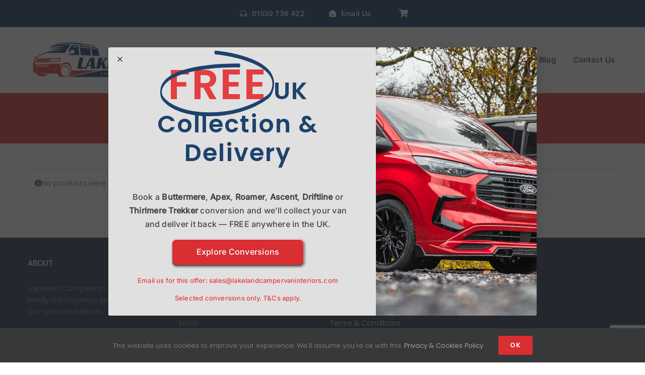

--- FILE ---
content_type: text/html; charset=utf-8
request_url: https://www.google.com/recaptcha/api2/anchor?ar=1&k=6Ld029cUAAAAALzbZg7h7v8HEjIzPcjRwUXqVckr&co=aHR0cHM6Ly9sYWtlbGFuZGNhbXBlcnZhbmludGVyaW9ycy5jby51azo0NDM.&hl=en&v=N67nZn4AqZkNcbeMu4prBgzg&size=invisible&anchor-ms=20000&execute-ms=30000&cb=x9xpiad9kvlz
body_size: 48693
content:
<!DOCTYPE HTML><html dir="ltr" lang="en"><head><meta http-equiv="Content-Type" content="text/html; charset=UTF-8">
<meta http-equiv="X-UA-Compatible" content="IE=edge">
<title>reCAPTCHA</title>
<style type="text/css">
/* cyrillic-ext */
@font-face {
  font-family: 'Roboto';
  font-style: normal;
  font-weight: 400;
  font-stretch: 100%;
  src: url(//fonts.gstatic.com/s/roboto/v48/KFO7CnqEu92Fr1ME7kSn66aGLdTylUAMa3GUBHMdazTgWw.woff2) format('woff2');
  unicode-range: U+0460-052F, U+1C80-1C8A, U+20B4, U+2DE0-2DFF, U+A640-A69F, U+FE2E-FE2F;
}
/* cyrillic */
@font-face {
  font-family: 'Roboto';
  font-style: normal;
  font-weight: 400;
  font-stretch: 100%;
  src: url(//fonts.gstatic.com/s/roboto/v48/KFO7CnqEu92Fr1ME7kSn66aGLdTylUAMa3iUBHMdazTgWw.woff2) format('woff2');
  unicode-range: U+0301, U+0400-045F, U+0490-0491, U+04B0-04B1, U+2116;
}
/* greek-ext */
@font-face {
  font-family: 'Roboto';
  font-style: normal;
  font-weight: 400;
  font-stretch: 100%;
  src: url(//fonts.gstatic.com/s/roboto/v48/KFO7CnqEu92Fr1ME7kSn66aGLdTylUAMa3CUBHMdazTgWw.woff2) format('woff2');
  unicode-range: U+1F00-1FFF;
}
/* greek */
@font-face {
  font-family: 'Roboto';
  font-style: normal;
  font-weight: 400;
  font-stretch: 100%;
  src: url(//fonts.gstatic.com/s/roboto/v48/KFO7CnqEu92Fr1ME7kSn66aGLdTylUAMa3-UBHMdazTgWw.woff2) format('woff2');
  unicode-range: U+0370-0377, U+037A-037F, U+0384-038A, U+038C, U+038E-03A1, U+03A3-03FF;
}
/* math */
@font-face {
  font-family: 'Roboto';
  font-style: normal;
  font-weight: 400;
  font-stretch: 100%;
  src: url(//fonts.gstatic.com/s/roboto/v48/KFO7CnqEu92Fr1ME7kSn66aGLdTylUAMawCUBHMdazTgWw.woff2) format('woff2');
  unicode-range: U+0302-0303, U+0305, U+0307-0308, U+0310, U+0312, U+0315, U+031A, U+0326-0327, U+032C, U+032F-0330, U+0332-0333, U+0338, U+033A, U+0346, U+034D, U+0391-03A1, U+03A3-03A9, U+03B1-03C9, U+03D1, U+03D5-03D6, U+03F0-03F1, U+03F4-03F5, U+2016-2017, U+2034-2038, U+203C, U+2040, U+2043, U+2047, U+2050, U+2057, U+205F, U+2070-2071, U+2074-208E, U+2090-209C, U+20D0-20DC, U+20E1, U+20E5-20EF, U+2100-2112, U+2114-2115, U+2117-2121, U+2123-214F, U+2190, U+2192, U+2194-21AE, U+21B0-21E5, U+21F1-21F2, U+21F4-2211, U+2213-2214, U+2216-22FF, U+2308-230B, U+2310, U+2319, U+231C-2321, U+2336-237A, U+237C, U+2395, U+239B-23B7, U+23D0, U+23DC-23E1, U+2474-2475, U+25AF, U+25B3, U+25B7, U+25BD, U+25C1, U+25CA, U+25CC, U+25FB, U+266D-266F, U+27C0-27FF, U+2900-2AFF, U+2B0E-2B11, U+2B30-2B4C, U+2BFE, U+3030, U+FF5B, U+FF5D, U+1D400-1D7FF, U+1EE00-1EEFF;
}
/* symbols */
@font-face {
  font-family: 'Roboto';
  font-style: normal;
  font-weight: 400;
  font-stretch: 100%;
  src: url(//fonts.gstatic.com/s/roboto/v48/KFO7CnqEu92Fr1ME7kSn66aGLdTylUAMaxKUBHMdazTgWw.woff2) format('woff2');
  unicode-range: U+0001-000C, U+000E-001F, U+007F-009F, U+20DD-20E0, U+20E2-20E4, U+2150-218F, U+2190, U+2192, U+2194-2199, U+21AF, U+21E6-21F0, U+21F3, U+2218-2219, U+2299, U+22C4-22C6, U+2300-243F, U+2440-244A, U+2460-24FF, U+25A0-27BF, U+2800-28FF, U+2921-2922, U+2981, U+29BF, U+29EB, U+2B00-2BFF, U+4DC0-4DFF, U+FFF9-FFFB, U+10140-1018E, U+10190-1019C, U+101A0, U+101D0-101FD, U+102E0-102FB, U+10E60-10E7E, U+1D2C0-1D2D3, U+1D2E0-1D37F, U+1F000-1F0FF, U+1F100-1F1AD, U+1F1E6-1F1FF, U+1F30D-1F30F, U+1F315, U+1F31C, U+1F31E, U+1F320-1F32C, U+1F336, U+1F378, U+1F37D, U+1F382, U+1F393-1F39F, U+1F3A7-1F3A8, U+1F3AC-1F3AF, U+1F3C2, U+1F3C4-1F3C6, U+1F3CA-1F3CE, U+1F3D4-1F3E0, U+1F3ED, U+1F3F1-1F3F3, U+1F3F5-1F3F7, U+1F408, U+1F415, U+1F41F, U+1F426, U+1F43F, U+1F441-1F442, U+1F444, U+1F446-1F449, U+1F44C-1F44E, U+1F453, U+1F46A, U+1F47D, U+1F4A3, U+1F4B0, U+1F4B3, U+1F4B9, U+1F4BB, U+1F4BF, U+1F4C8-1F4CB, U+1F4D6, U+1F4DA, U+1F4DF, U+1F4E3-1F4E6, U+1F4EA-1F4ED, U+1F4F7, U+1F4F9-1F4FB, U+1F4FD-1F4FE, U+1F503, U+1F507-1F50B, U+1F50D, U+1F512-1F513, U+1F53E-1F54A, U+1F54F-1F5FA, U+1F610, U+1F650-1F67F, U+1F687, U+1F68D, U+1F691, U+1F694, U+1F698, U+1F6AD, U+1F6B2, U+1F6B9-1F6BA, U+1F6BC, U+1F6C6-1F6CF, U+1F6D3-1F6D7, U+1F6E0-1F6EA, U+1F6F0-1F6F3, U+1F6F7-1F6FC, U+1F700-1F7FF, U+1F800-1F80B, U+1F810-1F847, U+1F850-1F859, U+1F860-1F887, U+1F890-1F8AD, U+1F8B0-1F8BB, U+1F8C0-1F8C1, U+1F900-1F90B, U+1F93B, U+1F946, U+1F984, U+1F996, U+1F9E9, U+1FA00-1FA6F, U+1FA70-1FA7C, U+1FA80-1FA89, U+1FA8F-1FAC6, U+1FACE-1FADC, U+1FADF-1FAE9, U+1FAF0-1FAF8, U+1FB00-1FBFF;
}
/* vietnamese */
@font-face {
  font-family: 'Roboto';
  font-style: normal;
  font-weight: 400;
  font-stretch: 100%;
  src: url(//fonts.gstatic.com/s/roboto/v48/KFO7CnqEu92Fr1ME7kSn66aGLdTylUAMa3OUBHMdazTgWw.woff2) format('woff2');
  unicode-range: U+0102-0103, U+0110-0111, U+0128-0129, U+0168-0169, U+01A0-01A1, U+01AF-01B0, U+0300-0301, U+0303-0304, U+0308-0309, U+0323, U+0329, U+1EA0-1EF9, U+20AB;
}
/* latin-ext */
@font-face {
  font-family: 'Roboto';
  font-style: normal;
  font-weight: 400;
  font-stretch: 100%;
  src: url(//fonts.gstatic.com/s/roboto/v48/KFO7CnqEu92Fr1ME7kSn66aGLdTylUAMa3KUBHMdazTgWw.woff2) format('woff2');
  unicode-range: U+0100-02BA, U+02BD-02C5, U+02C7-02CC, U+02CE-02D7, U+02DD-02FF, U+0304, U+0308, U+0329, U+1D00-1DBF, U+1E00-1E9F, U+1EF2-1EFF, U+2020, U+20A0-20AB, U+20AD-20C0, U+2113, U+2C60-2C7F, U+A720-A7FF;
}
/* latin */
@font-face {
  font-family: 'Roboto';
  font-style: normal;
  font-weight: 400;
  font-stretch: 100%;
  src: url(//fonts.gstatic.com/s/roboto/v48/KFO7CnqEu92Fr1ME7kSn66aGLdTylUAMa3yUBHMdazQ.woff2) format('woff2');
  unicode-range: U+0000-00FF, U+0131, U+0152-0153, U+02BB-02BC, U+02C6, U+02DA, U+02DC, U+0304, U+0308, U+0329, U+2000-206F, U+20AC, U+2122, U+2191, U+2193, U+2212, U+2215, U+FEFF, U+FFFD;
}
/* cyrillic-ext */
@font-face {
  font-family: 'Roboto';
  font-style: normal;
  font-weight: 500;
  font-stretch: 100%;
  src: url(//fonts.gstatic.com/s/roboto/v48/KFO7CnqEu92Fr1ME7kSn66aGLdTylUAMa3GUBHMdazTgWw.woff2) format('woff2');
  unicode-range: U+0460-052F, U+1C80-1C8A, U+20B4, U+2DE0-2DFF, U+A640-A69F, U+FE2E-FE2F;
}
/* cyrillic */
@font-face {
  font-family: 'Roboto';
  font-style: normal;
  font-weight: 500;
  font-stretch: 100%;
  src: url(//fonts.gstatic.com/s/roboto/v48/KFO7CnqEu92Fr1ME7kSn66aGLdTylUAMa3iUBHMdazTgWw.woff2) format('woff2');
  unicode-range: U+0301, U+0400-045F, U+0490-0491, U+04B0-04B1, U+2116;
}
/* greek-ext */
@font-face {
  font-family: 'Roboto';
  font-style: normal;
  font-weight: 500;
  font-stretch: 100%;
  src: url(//fonts.gstatic.com/s/roboto/v48/KFO7CnqEu92Fr1ME7kSn66aGLdTylUAMa3CUBHMdazTgWw.woff2) format('woff2');
  unicode-range: U+1F00-1FFF;
}
/* greek */
@font-face {
  font-family: 'Roboto';
  font-style: normal;
  font-weight: 500;
  font-stretch: 100%;
  src: url(//fonts.gstatic.com/s/roboto/v48/KFO7CnqEu92Fr1ME7kSn66aGLdTylUAMa3-UBHMdazTgWw.woff2) format('woff2');
  unicode-range: U+0370-0377, U+037A-037F, U+0384-038A, U+038C, U+038E-03A1, U+03A3-03FF;
}
/* math */
@font-face {
  font-family: 'Roboto';
  font-style: normal;
  font-weight: 500;
  font-stretch: 100%;
  src: url(//fonts.gstatic.com/s/roboto/v48/KFO7CnqEu92Fr1ME7kSn66aGLdTylUAMawCUBHMdazTgWw.woff2) format('woff2');
  unicode-range: U+0302-0303, U+0305, U+0307-0308, U+0310, U+0312, U+0315, U+031A, U+0326-0327, U+032C, U+032F-0330, U+0332-0333, U+0338, U+033A, U+0346, U+034D, U+0391-03A1, U+03A3-03A9, U+03B1-03C9, U+03D1, U+03D5-03D6, U+03F0-03F1, U+03F4-03F5, U+2016-2017, U+2034-2038, U+203C, U+2040, U+2043, U+2047, U+2050, U+2057, U+205F, U+2070-2071, U+2074-208E, U+2090-209C, U+20D0-20DC, U+20E1, U+20E5-20EF, U+2100-2112, U+2114-2115, U+2117-2121, U+2123-214F, U+2190, U+2192, U+2194-21AE, U+21B0-21E5, U+21F1-21F2, U+21F4-2211, U+2213-2214, U+2216-22FF, U+2308-230B, U+2310, U+2319, U+231C-2321, U+2336-237A, U+237C, U+2395, U+239B-23B7, U+23D0, U+23DC-23E1, U+2474-2475, U+25AF, U+25B3, U+25B7, U+25BD, U+25C1, U+25CA, U+25CC, U+25FB, U+266D-266F, U+27C0-27FF, U+2900-2AFF, U+2B0E-2B11, U+2B30-2B4C, U+2BFE, U+3030, U+FF5B, U+FF5D, U+1D400-1D7FF, U+1EE00-1EEFF;
}
/* symbols */
@font-face {
  font-family: 'Roboto';
  font-style: normal;
  font-weight: 500;
  font-stretch: 100%;
  src: url(//fonts.gstatic.com/s/roboto/v48/KFO7CnqEu92Fr1ME7kSn66aGLdTylUAMaxKUBHMdazTgWw.woff2) format('woff2');
  unicode-range: U+0001-000C, U+000E-001F, U+007F-009F, U+20DD-20E0, U+20E2-20E4, U+2150-218F, U+2190, U+2192, U+2194-2199, U+21AF, U+21E6-21F0, U+21F3, U+2218-2219, U+2299, U+22C4-22C6, U+2300-243F, U+2440-244A, U+2460-24FF, U+25A0-27BF, U+2800-28FF, U+2921-2922, U+2981, U+29BF, U+29EB, U+2B00-2BFF, U+4DC0-4DFF, U+FFF9-FFFB, U+10140-1018E, U+10190-1019C, U+101A0, U+101D0-101FD, U+102E0-102FB, U+10E60-10E7E, U+1D2C0-1D2D3, U+1D2E0-1D37F, U+1F000-1F0FF, U+1F100-1F1AD, U+1F1E6-1F1FF, U+1F30D-1F30F, U+1F315, U+1F31C, U+1F31E, U+1F320-1F32C, U+1F336, U+1F378, U+1F37D, U+1F382, U+1F393-1F39F, U+1F3A7-1F3A8, U+1F3AC-1F3AF, U+1F3C2, U+1F3C4-1F3C6, U+1F3CA-1F3CE, U+1F3D4-1F3E0, U+1F3ED, U+1F3F1-1F3F3, U+1F3F5-1F3F7, U+1F408, U+1F415, U+1F41F, U+1F426, U+1F43F, U+1F441-1F442, U+1F444, U+1F446-1F449, U+1F44C-1F44E, U+1F453, U+1F46A, U+1F47D, U+1F4A3, U+1F4B0, U+1F4B3, U+1F4B9, U+1F4BB, U+1F4BF, U+1F4C8-1F4CB, U+1F4D6, U+1F4DA, U+1F4DF, U+1F4E3-1F4E6, U+1F4EA-1F4ED, U+1F4F7, U+1F4F9-1F4FB, U+1F4FD-1F4FE, U+1F503, U+1F507-1F50B, U+1F50D, U+1F512-1F513, U+1F53E-1F54A, U+1F54F-1F5FA, U+1F610, U+1F650-1F67F, U+1F687, U+1F68D, U+1F691, U+1F694, U+1F698, U+1F6AD, U+1F6B2, U+1F6B9-1F6BA, U+1F6BC, U+1F6C6-1F6CF, U+1F6D3-1F6D7, U+1F6E0-1F6EA, U+1F6F0-1F6F3, U+1F6F7-1F6FC, U+1F700-1F7FF, U+1F800-1F80B, U+1F810-1F847, U+1F850-1F859, U+1F860-1F887, U+1F890-1F8AD, U+1F8B0-1F8BB, U+1F8C0-1F8C1, U+1F900-1F90B, U+1F93B, U+1F946, U+1F984, U+1F996, U+1F9E9, U+1FA00-1FA6F, U+1FA70-1FA7C, U+1FA80-1FA89, U+1FA8F-1FAC6, U+1FACE-1FADC, U+1FADF-1FAE9, U+1FAF0-1FAF8, U+1FB00-1FBFF;
}
/* vietnamese */
@font-face {
  font-family: 'Roboto';
  font-style: normal;
  font-weight: 500;
  font-stretch: 100%;
  src: url(//fonts.gstatic.com/s/roboto/v48/KFO7CnqEu92Fr1ME7kSn66aGLdTylUAMa3OUBHMdazTgWw.woff2) format('woff2');
  unicode-range: U+0102-0103, U+0110-0111, U+0128-0129, U+0168-0169, U+01A0-01A1, U+01AF-01B0, U+0300-0301, U+0303-0304, U+0308-0309, U+0323, U+0329, U+1EA0-1EF9, U+20AB;
}
/* latin-ext */
@font-face {
  font-family: 'Roboto';
  font-style: normal;
  font-weight: 500;
  font-stretch: 100%;
  src: url(//fonts.gstatic.com/s/roboto/v48/KFO7CnqEu92Fr1ME7kSn66aGLdTylUAMa3KUBHMdazTgWw.woff2) format('woff2');
  unicode-range: U+0100-02BA, U+02BD-02C5, U+02C7-02CC, U+02CE-02D7, U+02DD-02FF, U+0304, U+0308, U+0329, U+1D00-1DBF, U+1E00-1E9F, U+1EF2-1EFF, U+2020, U+20A0-20AB, U+20AD-20C0, U+2113, U+2C60-2C7F, U+A720-A7FF;
}
/* latin */
@font-face {
  font-family: 'Roboto';
  font-style: normal;
  font-weight: 500;
  font-stretch: 100%;
  src: url(//fonts.gstatic.com/s/roboto/v48/KFO7CnqEu92Fr1ME7kSn66aGLdTylUAMa3yUBHMdazQ.woff2) format('woff2');
  unicode-range: U+0000-00FF, U+0131, U+0152-0153, U+02BB-02BC, U+02C6, U+02DA, U+02DC, U+0304, U+0308, U+0329, U+2000-206F, U+20AC, U+2122, U+2191, U+2193, U+2212, U+2215, U+FEFF, U+FFFD;
}
/* cyrillic-ext */
@font-face {
  font-family: 'Roboto';
  font-style: normal;
  font-weight: 900;
  font-stretch: 100%;
  src: url(//fonts.gstatic.com/s/roboto/v48/KFO7CnqEu92Fr1ME7kSn66aGLdTylUAMa3GUBHMdazTgWw.woff2) format('woff2');
  unicode-range: U+0460-052F, U+1C80-1C8A, U+20B4, U+2DE0-2DFF, U+A640-A69F, U+FE2E-FE2F;
}
/* cyrillic */
@font-face {
  font-family: 'Roboto';
  font-style: normal;
  font-weight: 900;
  font-stretch: 100%;
  src: url(//fonts.gstatic.com/s/roboto/v48/KFO7CnqEu92Fr1ME7kSn66aGLdTylUAMa3iUBHMdazTgWw.woff2) format('woff2');
  unicode-range: U+0301, U+0400-045F, U+0490-0491, U+04B0-04B1, U+2116;
}
/* greek-ext */
@font-face {
  font-family: 'Roboto';
  font-style: normal;
  font-weight: 900;
  font-stretch: 100%;
  src: url(//fonts.gstatic.com/s/roboto/v48/KFO7CnqEu92Fr1ME7kSn66aGLdTylUAMa3CUBHMdazTgWw.woff2) format('woff2');
  unicode-range: U+1F00-1FFF;
}
/* greek */
@font-face {
  font-family: 'Roboto';
  font-style: normal;
  font-weight: 900;
  font-stretch: 100%;
  src: url(//fonts.gstatic.com/s/roboto/v48/KFO7CnqEu92Fr1ME7kSn66aGLdTylUAMa3-UBHMdazTgWw.woff2) format('woff2');
  unicode-range: U+0370-0377, U+037A-037F, U+0384-038A, U+038C, U+038E-03A1, U+03A3-03FF;
}
/* math */
@font-face {
  font-family: 'Roboto';
  font-style: normal;
  font-weight: 900;
  font-stretch: 100%;
  src: url(//fonts.gstatic.com/s/roboto/v48/KFO7CnqEu92Fr1ME7kSn66aGLdTylUAMawCUBHMdazTgWw.woff2) format('woff2');
  unicode-range: U+0302-0303, U+0305, U+0307-0308, U+0310, U+0312, U+0315, U+031A, U+0326-0327, U+032C, U+032F-0330, U+0332-0333, U+0338, U+033A, U+0346, U+034D, U+0391-03A1, U+03A3-03A9, U+03B1-03C9, U+03D1, U+03D5-03D6, U+03F0-03F1, U+03F4-03F5, U+2016-2017, U+2034-2038, U+203C, U+2040, U+2043, U+2047, U+2050, U+2057, U+205F, U+2070-2071, U+2074-208E, U+2090-209C, U+20D0-20DC, U+20E1, U+20E5-20EF, U+2100-2112, U+2114-2115, U+2117-2121, U+2123-214F, U+2190, U+2192, U+2194-21AE, U+21B0-21E5, U+21F1-21F2, U+21F4-2211, U+2213-2214, U+2216-22FF, U+2308-230B, U+2310, U+2319, U+231C-2321, U+2336-237A, U+237C, U+2395, U+239B-23B7, U+23D0, U+23DC-23E1, U+2474-2475, U+25AF, U+25B3, U+25B7, U+25BD, U+25C1, U+25CA, U+25CC, U+25FB, U+266D-266F, U+27C0-27FF, U+2900-2AFF, U+2B0E-2B11, U+2B30-2B4C, U+2BFE, U+3030, U+FF5B, U+FF5D, U+1D400-1D7FF, U+1EE00-1EEFF;
}
/* symbols */
@font-face {
  font-family: 'Roboto';
  font-style: normal;
  font-weight: 900;
  font-stretch: 100%;
  src: url(//fonts.gstatic.com/s/roboto/v48/KFO7CnqEu92Fr1ME7kSn66aGLdTylUAMaxKUBHMdazTgWw.woff2) format('woff2');
  unicode-range: U+0001-000C, U+000E-001F, U+007F-009F, U+20DD-20E0, U+20E2-20E4, U+2150-218F, U+2190, U+2192, U+2194-2199, U+21AF, U+21E6-21F0, U+21F3, U+2218-2219, U+2299, U+22C4-22C6, U+2300-243F, U+2440-244A, U+2460-24FF, U+25A0-27BF, U+2800-28FF, U+2921-2922, U+2981, U+29BF, U+29EB, U+2B00-2BFF, U+4DC0-4DFF, U+FFF9-FFFB, U+10140-1018E, U+10190-1019C, U+101A0, U+101D0-101FD, U+102E0-102FB, U+10E60-10E7E, U+1D2C0-1D2D3, U+1D2E0-1D37F, U+1F000-1F0FF, U+1F100-1F1AD, U+1F1E6-1F1FF, U+1F30D-1F30F, U+1F315, U+1F31C, U+1F31E, U+1F320-1F32C, U+1F336, U+1F378, U+1F37D, U+1F382, U+1F393-1F39F, U+1F3A7-1F3A8, U+1F3AC-1F3AF, U+1F3C2, U+1F3C4-1F3C6, U+1F3CA-1F3CE, U+1F3D4-1F3E0, U+1F3ED, U+1F3F1-1F3F3, U+1F3F5-1F3F7, U+1F408, U+1F415, U+1F41F, U+1F426, U+1F43F, U+1F441-1F442, U+1F444, U+1F446-1F449, U+1F44C-1F44E, U+1F453, U+1F46A, U+1F47D, U+1F4A3, U+1F4B0, U+1F4B3, U+1F4B9, U+1F4BB, U+1F4BF, U+1F4C8-1F4CB, U+1F4D6, U+1F4DA, U+1F4DF, U+1F4E3-1F4E6, U+1F4EA-1F4ED, U+1F4F7, U+1F4F9-1F4FB, U+1F4FD-1F4FE, U+1F503, U+1F507-1F50B, U+1F50D, U+1F512-1F513, U+1F53E-1F54A, U+1F54F-1F5FA, U+1F610, U+1F650-1F67F, U+1F687, U+1F68D, U+1F691, U+1F694, U+1F698, U+1F6AD, U+1F6B2, U+1F6B9-1F6BA, U+1F6BC, U+1F6C6-1F6CF, U+1F6D3-1F6D7, U+1F6E0-1F6EA, U+1F6F0-1F6F3, U+1F6F7-1F6FC, U+1F700-1F7FF, U+1F800-1F80B, U+1F810-1F847, U+1F850-1F859, U+1F860-1F887, U+1F890-1F8AD, U+1F8B0-1F8BB, U+1F8C0-1F8C1, U+1F900-1F90B, U+1F93B, U+1F946, U+1F984, U+1F996, U+1F9E9, U+1FA00-1FA6F, U+1FA70-1FA7C, U+1FA80-1FA89, U+1FA8F-1FAC6, U+1FACE-1FADC, U+1FADF-1FAE9, U+1FAF0-1FAF8, U+1FB00-1FBFF;
}
/* vietnamese */
@font-face {
  font-family: 'Roboto';
  font-style: normal;
  font-weight: 900;
  font-stretch: 100%;
  src: url(//fonts.gstatic.com/s/roboto/v48/KFO7CnqEu92Fr1ME7kSn66aGLdTylUAMa3OUBHMdazTgWw.woff2) format('woff2');
  unicode-range: U+0102-0103, U+0110-0111, U+0128-0129, U+0168-0169, U+01A0-01A1, U+01AF-01B0, U+0300-0301, U+0303-0304, U+0308-0309, U+0323, U+0329, U+1EA0-1EF9, U+20AB;
}
/* latin-ext */
@font-face {
  font-family: 'Roboto';
  font-style: normal;
  font-weight: 900;
  font-stretch: 100%;
  src: url(//fonts.gstatic.com/s/roboto/v48/KFO7CnqEu92Fr1ME7kSn66aGLdTylUAMa3KUBHMdazTgWw.woff2) format('woff2');
  unicode-range: U+0100-02BA, U+02BD-02C5, U+02C7-02CC, U+02CE-02D7, U+02DD-02FF, U+0304, U+0308, U+0329, U+1D00-1DBF, U+1E00-1E9F, U+1EF2-1EFF, U+2020, U+20A0-20AB, U+20AD-20C0, U+2113, U+2C60-2C7F, U+A720-A7FF;
}
/* latin */
@font-face {
  font-family: 'Roboto';
  font-style: normal;
  font-weight: 900;
  font-stretch: 100%;
  src: url(//fonts.gstatic.com/s/roboto/v48/KFO7CnqEu92Fr1ME7kSn66aGLdTylUAMa3yUBHMdazQ.woff2) format('woff2');
  unicode-range: U+0000-00FF, U+0131, U+0152-0153, U+02BB-02BC, U+02C6, U+02DA, U+02DC, U+0304, U+0308, U+0329, U+2000-206F, U+20AC, U+2122, U+2191, U+2193, U+2212, U+2215, U+FEFF, U+FFFD;
}

</style>
<link rel="stylesheet" type="text/css" href="https://www.gstatic.com/recaptcha/releases/N67nZn4AqZkNcbeMu4prBgzg/styles__ltr.css">
<script nonce="BrntE8xb5WQ7ZiYlmgL89Q" type="text/javascript">window['__recaptcha_api'] = 'https://www.google.com/recaptcha/api2/';</script>
<script type="text/javascript" src="https://www.gstatic.com/recaptcha/releases/N67nZn4AqZkNcbeMu4prBgzg/recaptcha__en.js" nonce="BrntE8xb5WQ7ZiYlmgL89Q">
      
    </script></head>
<body><div id="rc-anchor-alert" class="rc-anchor-alert"></div>
<input type="hidden" id="recaptcha-token" value="[base64]">
<script type="text/javascript" nonce="BrntE8xb5WQ7ZiYlmgL89Q">
      recaptcha.anchor.Main.init("[\x22ainput\x22,[\x22bgdata\x22,\x22\x22,\[base64]/[base64]/[base64]/[base64]/[base64]/[base64]/[base64]/[base64]/[base64]/[base64]/[base64]/[base64]/[base64]/[base64]\x22,\[base64]\\u003d\\u003d\x22,\x22w6A5LcOhTW8RwoXCnsKzw7pJwotTwqfCm8K7QcO/GsOYCsK5DsKWw6MsOj/DoXLDocOZwpY7f8OfVcKNKyHDp8Kqwp4UwrPCgxTDskfCksKVw7Ftw7AGeMKSwoTDnsOVO8K5YsOVwqzDjWAlw4JVXSRawqo7wqA0wqs9awoCwrjCpAAMdsK0wpddw6rDsgXCrxxiZWPDj2PChMOLwrB5wqHCgBjDu8OXwrnCgcOwRjpWwpXCk8OhX8O3w73Dhx/CoVnCisKdw5/DiMKNOGzDvn/ClVnDlMK8EsOsVlpIc3EJwofCnQlfw67DuMOSfcOhw7jDoldsw5hXbcK3wqQ6Ijx0KzLCq13Cm11jZcOzw7Z0cMOOwp4gYybCjWMsw57DusKGBsKXS8KZG8OXwobCicKuw59QwpBCScOveG/DhVNkw5rDiS/DojYyw5wJEMOJwo9swqfDl8O6wq5iawYGwpvCgMOeY1LCs8KXT8Kjw7Iiw5IcDcOaFcOZCMKww6wPfMO2ADrCjmMPZm47w5TDh14dwqrDj8K+c8KFVsOjwrXDsMObD23Dm8OQEmc5w6bCssO2PcK6M2/DgMKtXzPCr8KSwoJ9w4JJwoHDn8KDYHlpJMOYQkHCtGRvHcKRKBDCs8KGwpFYez3CiH/CqnbCgD7Dqj4dw4BEw4XCiWrCvQJwQsOAcwYZw73CpMKNIEzCljjCi8OMw7AywrUPw7oheBbClAbCpMKdw6JDwok6ZUQMw5ASC8OxU8O5Q8O4wrBgw6nDgzEww6vDu8KxSC3Cn8K2w7RYwrDCjsK1NMOKQFfCnR3DgjHCtV/CqRDDmUpWwrpowqnDpcOvw6wwwrU3GcOWFzt+w63CscO+w4PDlHJFw4gPw5zCpsOuw5NvZ3zCmMKNWcO6w7U8w6bChMKNCsK/DGV5w60qGE8zw73DlVfDtBbCnMKtw6Y8AmfDpsK1E8O4wrNIKWLDtcK8LMKTw5PCscO1QsKJEhcSQcO8ACwCwpPCi8KTHcOaw54AKMKLJ1MrQXRIwq5Kc8Kkw7XCnHjCmCjDllIawqrCm8O5w7DCqsO/aMKYSwMIwqQ0w7ATYcKFw61lOCdQw6NDbWgnLsOGw5jCm8OxecOhwovDsgTDuiLCoC7ChQFQWMKIw58lwpQxw4AawqBxwp3Coy7DvFxvMzJPUjjDuMO3X8OCQU3CucKjw7tWPQkZGMOjwps6NWQ/wo0UJcKnwrsJGgPCn1PCrcKRw6RmVcKLD8O1woLCpMK+wrMnGcK6VcOxb8Knw6kEUsOfGxkuLMK2LBzDscOMw7VTL8O1IijDo8KlwpjDo8K8wrt4cmloFxghwoHCo3M0w54BakXDhjvDisKvIsOAw5rDkT5bbH3CqmPDhHzDv8OXGMKJw4DDuDDClT/DoMOZV3QkZMO4NsKnZEIDFRBZwqjCvmdww67CpsKdwr85wqHCjsKjw486KH0dL8Omw53DlhVMMMOHaQo/LCIQw7gdIsK+wofDnDJEFWFrI8OOwq0UwrZDw5DDhcOzw7gPScOtWMOqLRnDhcOyw7BWS8KddSNJasOhGBnDs3sfw4I8FcOaM8OZwqBySjkvasKWVyzCjjR0cQXCu37DqhtDRsOHw4vDrcKpSglDwrITwodlw5RTZT4wwrYew5/DoHzCkMKZC3wAJ8OSFhMAwrULY1QwCAMxSCQ6SMKiVsKZXMOiMjHCjhTDgl5twpEjVx4BwrfDmMKlw7bCisOpKm/DqjpqwolVw7ofTcKOXnXDo1M8ccOAO8KewrDDo8KwYkF5bcO2HntSw6vCrFdsMU1sYHVZQ3l0X8KHWMKwwqczNcOrIsOkJ8KsGMOdGsKSDMKXAsOrw5gUwrcyYMOPw6luYTYYNHJeA8KGf20QI31Rwq7Dr8O5w4FKw4ZIw58zw5cgEwJJR03DvMKvw5gIE0/[base64]/Ds8O7w483G3hxEA/CtUF1w6oIwr4EClB8N1DDkMO1w5DCv2HCnsOaKEnCtQfCp8KYA8KFFSbCqcOnE8KmwoxRLVNbMsK9wq9Yw7fCrBx+wqDDs8KPM8K7w7FewpkeMcOEPwfCl8KhHMKSIw1KwpDCqcO7EMK2w60/wod0aUZYw6jDu3UHLMKYB8KkdHIiw4MSw77Cn8ORIsO2wpwYPsOqCMKJQj8lwrjCh8KcWcK6GMKTC8OCQcOIPcKYG28KFsKAwqNcw5LCg8Kaw5NSDALCjsO2w43CrWF2Bk4Qw4zClTkLw53DjzHDlcKKwp1CSCPCucOlP0TDtcKERkPDkVTCuV1sLsKgw4/DkMKDwrN/F8O5c8KfwpsTw6LCoE5/V8OjesOPai0cw5XDp1BKwqMIJMK1dMOLM07Dn2cpPsOqwqHCniXCjcOzb8OsYUkxC1Qkw41wDjzDhE4Zw7zDsULCs1lyFQXDvyLDr8Ovw70Zw57DgcKTLcOlZSxoTsOFwpYGDRvDm8KLMcKkwp/CuiRvCcOqw5keRcK/[base64]/wr/DjsOzH0tkwrhXwoZQw68VOMOqcMOCw5rCgMKiwqvCkMO5wrtvwqfCpUdgwrjDqS3ClcKiCTXCtkTDnMOLDMOsBQk3w7QQwppJfzDCr189wqdWw4ldGzEqbMOnCcOMFcOATMOHw402w7TCtcOPUEzCnTAfwq01WMO8w5fDpABNbUPDhBrDvnpmw5/CsTYBMsO1GAjCqlfChgJXbynDr8Orw4x5f8OoAsKkwrUkwpo/wpJjA0dOw7jDrsKjwofDiGBJw4LCqm1TB0B0fsOrw5bCoD7CnGg0wp7Dp0NWWFsiJMOLPFnCtcK2wqLDs8KENl/DnzJMPcKKwpwhVynChsKwwpMKIEsXP8OFw4LDlnXDicKrwoJXWRvCtRliwqlUw6dbW8K3dwrDvlHDnsOfwpIBw4V/[base64]/PcOOeGzDqXkcI8KOwqoNZXkaQ8Oiw5XClQ9swo3DjcKkw6rDnsKJP1xZM8OWwoDDocKCBR7DkMOmw6HClwHCncOewofCmcKGwrRzED7DosKyWcO0cmzCp8KhwrvCjy0KwrPDmFQFwq7Cpww+wqnClcKHwo8vw5Y1wq3DtcKDYMKlwr/DrC9rw7MzwrI4w6TDncK8w7U9w6l2FcOeJTLDnmLDvMO+w7Aaw6YBw6gBw5oIQTtbCsK/NcKpwpsdPEDCtB/Dp8OpEGVqMsOpRU95w58fwqXDnMO+w6nCscKtCcOLVsKITG7Dq8KDBcKFwqvCi8O8FcOVwrrDhF7CoirCvhvDhAVqI8KcGMKmYD3DkcOYOUQGwp/[base64]/DuMO/dGUfFiHCgsOEJsKsw5PDgB7CoVPCq8KMwpPDhi8LGcKjwpjDkSPCgmHDvMOsw4LDusOcc2N2MEjDnnA5Uh92A8Okwq7CtVhWeRQgbDHDucOPVsOLP8KFKcKmAcKwwqx+B1bDrsO4PQfDt8KRw4dRPcKBwo0rwqnCpk1sworDhnMvNsOWeMOzfMOqSgTCtX/DnXh6wonCuUzClgA0RkDDkcKCasOEeTXCv0JQNMKIwopVLAnCkw1Vw4tXw7/CgsOzwosnTX3DhAHCiA4yw6/DiR0lwpPDhXQuwq3ClUNBw6rCnjgjwo4nw54IwoUNw49rw4IcK8KmwpDDu0zCo8OYEcKJb8K2wqnCi1NVbTcwZ8KlwpfCm8KNIcOVwpxuw49CDg5gw5nClk4TwqTCmCh5wqjCq11lw7cMw5jDsCkIwpE8w4rCs8KxfmvDtSNQfsO/bMKUwpnClMOLaBoKAMO/w7/CsBPDoMK8w6zDnMO9VMKZEws6SXwgw4HCqFdgw4fCmcKmwrhmwoc9wpDCt2fCo8OvW8KDwoVdWR0cJMOcwqkxw4bCmsOhwqJtEMK7NcOzSkrDhsKZw7zDgCvCgcKIcsOXZMOCA2ltZxAnwqZTw5VEw6TCphbChTxyAsO1aDfDnWoKW8K/wrnCt1lwwo/[base64]/Cl0HCgx/DiRRQQk3DkG3CkWRyTgoBw5LDt8OEWEjDqHp3K091acOlw7DDpVg5woAiw7F2woJ4wrjCgMOUBCnDh8OCw4hrw4zDjlMmw5Z9N1AGYmLChFDDoVImw750fcOtPlYswr7DrsKKwr7CvQlcDMOBw6hsHGNzwo7CgsKcwpHDvcORw4DCicOfw5/[base64]/Cvn/[base64]/Dik3Cv8K5w4PCrAZ7EsKYw6YkbhfCp8OoC0wZw4oeGcOvFjxEYsOZwo0veMKMw4HDnXPCg8O9wqAMw5wlfsOew6R/L2tmAARfw65hexXDnyMcw4bCusOUXUQVMcKrF8OxPC57woXCoU5ZUhdzMcKzwrXDlQwMw7Fcw6pbR2jDkFzDrsKRCsKOw4fDhsO3wpXDi8KbNR7CscKVQjrCm8O2wrpBwonDtcKQwp1nEcOmwoJXw6k5wo3Dj3cWw6xxSMO8wocNYcKfw7/CrcO6woYNwrrDsMOrVcKHw6N8w7LCtQo9AsKGw4Y6wrLDtX3CkT/CsWgzwrVNMUfClWzDiyMewqTDpcO2aR0gw41EMhjCtMODw4TClEDDmCrDkijClMOlwodhw5MRw5vCgGnCosKqVsK/w4c0bn5dwrwKwr9JDmJVZ8KxwppSwqTDhA45wprCh0jCsHrCmURdwqXCpMKgw7fCigEWwo56w5RFEcOCwoXCq8OxwoHCmcKMal5CwpvCmsK3fxnDqMOgw5Mnwr7DucOew6FVbG/DtMKPMwLCosKuw60nTTkMwqBqYsKkw4XCj8O+XEM+wp8nQMOVwoUrCShIw5J3SW7CscKhPi3ChWU2b8KIwr/CpMO6w6vDnsOVw5sqw4nDgcK+wr1Mw7HDg8KwwrPCo8OPBTMpwpzDk8O3w7XDnjxMNQZqw4jDssOUFFHDi3/DocKoRVLCi8OmScKQwovDpcOXw6rCvMKLwolWwpA7woMGwp/Di3HCkjPDqk7DlMOKw7/[base64]/DhsOkZy3DgyttwqN6wq1gwoPCj8KZwpkKAcKNRBbCn2zCtxbCmULDul00wpzCjcKJOh8Lw6waP8OFwoEqccOdGXlfbMOUN8OXaMOUwpvDhkDCiEsWJ8ORIwrChsKfwoTDuzB7w6lrLsKmYMOyw5XDmkdqwpHDo356w63CosK/wojDicO7wrbCn3DDqTdFw7fCvA7DucKsDl0Dw7XDjMKbPFrDrcKDw70+M17DvSXCo8KswqTDjxE+wrTCiRzCosOKw6ELwoICw6LDkRYYPcKIw6zDt0h9DMOdScO0PFTDqsKDSS7CrcOMw7Vxwq0MJAPCqsOhwrUHa8K5wqU8acOHFsOmNsOQCxBww6lAwpFaw5PDpk/DlyvDocOJwpnDvsOiFsKJw4HDpSTDrcOYAsOfCUloHRwgZ8OCwofCjio/w5PCvmbClQ/CviVwwpzDr8KYwrZhM2x+w5XCr1nCg8OSBR84w4l1cMK9w5w4wqpnw6TDv2fDtWdcw7U+woETw6/DncOmwrzDlcKMw4Q8LMKWw6bCon3DocOTRk7DpW3CtcOmFB/CqsK4aFfCisOvwrdzEHkTw6vDqjMQDMO+CsOXwoPCtWDCkcKWRsKxwprDpD8kNzfCqFjDlcOawpIBwr3DlcKww6HDgjrDoMKqw6LCmyx1wovCtAPDrMKJIwNOHEPCisKPcC/Dm8OQwrF1w7fDjXcow5diw4DCrw/Cv8Ohw6HCrMOUFsOqBcOtD8OHM8Kbw6N1SsOrw7zDt0RJd8O+FcKtZ8KUN8OjRyPCicK6wqMCdR/CqQ7DtMOKw4HCv2QIwr97woPDmBTCo0RAwpzDg8Kww6jDgmFOw6oFNsKgLMODwrRwfsK0Dmkvw5TCrQLDucOAwqcEKcOiATo9wpQKw6MSGR7Cryw4w7xow5FXw7vCil/CiHtOw7zDsCcJVWzDkm9mwpLCqnDCuHPDvsKjalIjw7PDngbDlDvCvMKiwrPDiMOFw7Jtwr0BORbDkj54w4LCg8KFMsKiwpfClsKcwr8tIcOIEcKrwqYAw6cPTAMTYD/DqMOqw6/Coj/Ct2zDknDDsHN/VmE8MjLCisKkbEQ5w6XCpsKWwqN4JsOZwo1ZURrCn0cxw7TCqMOMw77CvmYAZ07CjXB4wqwWNMOawqzDkyvDicO3w44Lwqcyw7pqw5Jfw6/[base64]/A2HDvMKnw55rw7hYw43DhmLChGhWw5wVCi/[base64]/CsSXCrMK7PMKATljCqnodw71bwq7CvxRMw4A6YR7CmcK2wp10w53Ci8OqeEcjwqbCscKcw6hwdcO+wq98woPDlcOwwq57wodEw4TCrMOpXznDgB/CscOtQUZPwp9UC1zDssKwNsKKw4l7w7VEw6/DjMKtw5pKwq3ClcOZw6jClEUmTQ7Ci8KtwrXDsFFNw5luwrHClXJSwo7CkmLDj8KSw7d1w7PDscOtwrMUI8ODAMOgwr3DtcK/wqtNd04vw5tEw5XDtT/DlQJWWwANaULClMKFCMOmwrtAUsO6c8KnEDpKRMKnJR9cw4FSw7VOPsKSd8OPw7vCgFHCnFAPOMKBw67DkSMZa8K9KcO3aVsXw7/[base64]/Djw5lwoduCC0rw6DDjCbDscOPZwFRwosASAzDhMOywrnDm8O0wqzCgMKswqXDqQ40wpnCiEvCkMKDwqU4cSTDsMOFw4zCpcKEwrBrwpjDqlYGSXnDoD/CvEs8Tn7DrC5Fw5PDuApRP8K4I2xWJcKKwrnDicKdw7TDmm5sZMKeOsKeBcO2w6UsF8KyCMKawrTDtUHDtMKPw5VHw4TCsB0ZVUnCgcOaw5phQzh8w4Fvw580bMKMw5nCn0cjw7wDNinDucKuw5RlwoHDn8K/bcK4Wg5qdDw6fsOLwpjCh8KeajJBw5kww77Dr8OIw5EBw7rDlCcnwovClSrChVfCmcO5wqBOwpHCusOEw6Fdw63CjMOfw67DmMOcdcOZEWHDi2Yjwo7Cm8K9w54/[base64]/w6UvSAl6wpYVATlAw4jDm8Kww4TDicK+wrLDqMKowoJTS8OXw4vCg8O7w5syRS7ChWMUM3UDw60Kw4RJwpPCu3PDgUUAARfDhsOEUlHCvSzDrcK7MRrCjcKEw6zCpsK5fn5zI2VhIcKNw78TBATDmH9dw4/Cm2ZWw5NzwqvDr8O8AsO6w7LDv8OvIFvCncOrKcKPwqJ4wo7DosKLC0vDrk8/w4DDoGQNFsKnZmFDw4fCj8O6w7zCgsKrHlbCoCQ5CcOJEsKMRsOzw6BBHxjDkMOTw7jDocOJw5/Cu8KHw7AdMMOywpTDucOWRw3Dv8KlQsOLw7BZwpvCssKGwoghbMOBbcKiw6EIwpzCucKOXFTDhMK6w4DDj30rwqM/b8OpwqJJBijDmcOLGm5/w6bCp15YwpjDsHjCvTfDtkHCgCt+w7zDh8KSwozDqcOFwql1HsOlQMOiXMODME7CrsOkcxl6wpbDtUVkwowxCgsgAmskw73CgsOEwpfDtsKbwqtLw5c3fCcXwqxobx/[base64]/DtsOuw7nCo8O5PsK4fjIFYFDDsMK9w7kAMsOFw6zCiGPCnMKYw5rCjcKNwrPDi8K8w7HCs8Kuwo4Jw7BQwpfCkcKNW2rDtsK+DRRgw48mEiEZw4TDmw/DiVrCmcKhw5IvfCXCuiBRw4TDrVfDusK3NMKccsK3YAPCicKbcWzDiUoFWsKdXcOnw5dvw55dHg1kwo1Lw5wpCcOCScKkwpVWN8O9w5nCiMKHJBVwwqRqw4rDrjckw5/[base64]/[base64]/DmMObwoDDg8OsYMO3woHDsMKtw4bDmEI/w74ow5ArF2EdRwJGwpvDikjCn3LCnT3DgS3Ds0HDnCzDlcO2w7QeI2LCh3duGsOmw4QBwoDDm8Osw6EFw4pIesOSZcORwqJHAMODwrHCh8KZw4VZw7NMw60ywqRHNsOLwrxzTAXCvX1uw5LCtSjDmcOCwq0vS0PCvh0dwrx4woA5AMOjVsO/wpcJw5B9w5t0wqIWIXXDpDPCti7DnEY4w6HDq8Kwe8O0w7jDscK0wrbDl8K7woPDocK2w5HDvcOsJXIUV3txwobCvglhasKhNcO6MMKzwoEXwqrDgX1+w6siw5NVwo5CTEQOw5gjf3YNGsK7YcOYZmkhw4/DkMO1w7zDhhgKbsOsXzjCiMOwHcKDUnnCv8OBw5QeNMKeVcKUw5d1dMOUfMOuwrJrw4EYwoPDvcOmw4PCnXPDs8KBw6teHMKrBsK/b8K8Z0fDocKHRgNlLywhwpE6wq/Di8Oww5kEw4jCqkV3wrDCnsKDwpDDq8OlwpbCocKCB8KdLMOvQUAucsOSaMKBHsKOwqZywoQtETojU8OHwotsXMK1w4LDt8OUwqZeFmXDpMOAAsOUw7/[base64]/[base64]/CgDYIT8KLa8OmUMOQV8OVWcOHBsKnw77CqjHDnlvDhMKmYUrChXPDpMKvWcKPwoLDi8OUw4lEw6nChUkWGDTCnsONw5jDkx3DpMKtwqkzAcOMKcKwY8Kow7hBw4PDrXfDnAHCvCPChybCnibDq8O3wrNRw6nCk8OMw6d/wrVIwpUqwpYRwqfDkcKIakvCvj7CgSvCksOMYsOqfsKbFcKaUMOYBsOZJwdkHAjClMK5MsOowq0WFT0uBcOKwqBpC8OQFsOVOMKAwpPDrMOUwp89RcOEDH/ChWHDvkPCnD3Cuklzw5c/[base64]/Dpw0Ow4TCtcO4woRiHsKiInEsKcKaw6Adw6LCsMOsGsKPXxRwwq/DrkPDhlQwDyLDnMOfwrNEw55JwqrCv1bCrsOBT8OnwrkqHMKiDMKmw5zDtWwbFMKHQ17ChjDDt3USacO1wqzDmD8zMsK0wq9OAMOwaTrCh8KKF8KHT8OUFQnChsOXUcOjPVMPekzDvsKfIcK+wr16C2Izw7Zea8KBw4rCtsONGMKpwoBlRWnCqFbDgF1/EsKEFsKOw7vDvifCtcOXP8KHW1vDosOmWnAyTWPCty/ClsOGw5PDhRDDr2o4w5pZfzgHUQN0asOowrfCpUjDkQjDksOywrQUwqZawrg4ScKdWcOQwrxpOD8wTg3DikRDPcOPwqZ9w6zCj8O/[base64]/CgGPDnDpxWcKRwpfDicOQNxd+cMK7w4dewqTDnH/Cv8KnH30ww7wEwptaTMKOSgozYcOEWcK8w7bCk003wrhgwpXCnG8JwoB8w4HDj8K4JMKJw6vDlXZRw5FVagM0w4DDtMOnwrvDtsKEQXTDpn/Cq8KtTSwWPFXDp8Kde8OYf1dIOAdwMV3DvMOPPlcTAH5zwqLDugTDjcKIw5hhw6/CvVoUwpUSw4pQYW/Do8OPIMOtwonCtMKpW8OAU8OAHhRgPwNDIBRTwqzCmknClH4HIw7DpsKBMU/Ct8KpWnHDii86UMKHajvDh8KvworCq1sPVcK/ScONwoE7wofCrsO6YB8iwpbCvsOpwo0HNDrDl8KEwoBRw63CosOvPMOSfX5YwqvDv8OwwrJOwrrCtAjDgDgpKMKxwpAsQXkoP8OQB8OUwqbCjcKfwr7Dj8Kbw5VAwr/Cg8O5HMOPLsOEfxzCscO2wrBNwrsDwrYgQx/Ck23CqWBUGMODG1DDvMKMDsK3QyvCgcOlBMK6QVLDncK/SyrDijnDiMOOKMKxJBHDksK3ZE0sLWpdccKVOT0twrlaQ8O5w7FDw6TCnXBMwo7CisKXw77Dj8KaDMKlWg8UBz4aWiDDvsOrE1V0P8KTMnjCo8KXw7DDhnAOwqXCucOqRzMmwogEL8KwS8KbZD/ChsOAw700Gl7DpMOsFMK7w54hwp/Chx/Dvx7Cjl5nw74YwoDDrcONwpZQAF3DkMOlw5LDpk9+w7zCtMOIXcK/w5jDpiHDh8OmwpfCpsK4wqPDiMOVwoPDiVLDmsOIw59qQB5BwrjCo8OGw6HDhAAFOyjCrlVMX8KcH8Oqw4/[base64]/GhTDj8OvwpvCqMKBbF1JJMOZACouw7d2W1d6GcOFYMO6IQDCigDCjjJ6woPDpWPClDTDrj0pw6QLTzAbDcKkd8KiMxBSEToZMsOpwrTChi3DtMKUw5XDt0rDtMK8w4wiWUjCscK6D8KyS2Nrw7FewqnCm8KIwqTCscKsw6F9acOCwrlDd8OhGXJOcWLCj1/CiybDh8KhwqfCjcKZwqnCigsba8KudBHDkMK5wqRGOWzDpVTDtUHDpMK2w5bDrMOvw5ZOL2/ClBrComRFMsKjwr3DigPCviLCn0hlOsOAwqgxNQxWKMKRw4YywrvCqMKRw6EtwqPCl3xlwrvCmFbDoMKkwrpvPmPCjSzCgmPCnS/CvsOwwrNfwqDCliJZDMKmTwPDjRlZAALCrwfCpMOxw4HCmsOfwpzDvivChkZWfcOqwpPCr8OUesKbw6FCwrzDvcK9wocIwosYw4RCMMOjwp9IcMO/[base64]/[base64]/[base64]/O8KlOg17woTCgXkiE8KVwofCnMKmDsK1w5vDi8OGcXMOBMOXHcOcwrLCtnTDjcOybm/Cs8OsFSnDncOnED41woFKwqU5woDCiVTDq8Ocw5MZUMOyPcOLGMKQRMOPYsObQ8K7EsOtwqgQwpQIwrcfwpsEBsKVfXfClcKfagsjQh0MGMOmS8KTNcK1wrtLRmnCmnLCjV3Dl8O7w616WEvDhMKrwqLCpcOFwpXCtMO2wqd/WcKtPBMKwozCsMOPWxfClnl3d8KCOGXDtMK3wqR8McKHwoR7w4LDsMOtEhgfw63Ck8KCEmYZw5XDogTDp1PCsMOgV8OiPTBOwoLDrSrCsyHDhhg9w6VxbsOwwo3DtilawqVEwoQERcOVwr5yLAbCsGLDjMKewrYFDsKDw7Aew5g5wr1Lw494wocsw5/Cs8KfJGPCtUFpwqotwr/DuFfDslNjw6Z5wqF5w5ETwoHDuCwsTcK2V8Ofw6/CosOCw4dIwovDnsOTwq/DkHp0wrsVw4fDh3HCoVfDomPCpjrCo8OAw6jCm8O5S3lLwps9wrrDn27Co8K+wqLDvCNCZ3HDp8O/WlEnAcKOT10QwprDj27CkMODMl/CvcOuBcKHw5zCssODw43DicKYwpfCtlVkwoswPsK0w6ZfwrI/wqDDuBzDqMO0cCTCjsOtVGnDucOmWFBbBMO0Z8Kjw5LCosOGw5PDtWMcM37DjsKswqFCwrPDgwDCn8KJw6zDp8OfwoYaw53DrsK2aSPDkQZ8KxXDuC5Xw7pGPl/DkzLCv8K8QxHDtMKbwqAvNAZ7LsORJsKxw4DCj8KIwq7CuVBcQ0LClcKhf8KAwo4GfnzCh8Kpw6/DswQUfxfDuMOfcMKowrjCqAUcwp1DwobCgsOPdcOXw4/CnQDCiD8ew7vDnRxLw4vDnMK/wqbChsOqRcOfwr/CqUTCt2rDmERSw7jDuijCmMKVGkAiTsKgw6/DnS5NGgTDl8OOQ8KCwofDvxDDpMO3F8OpBlpnYMO1csKnSAcxbMOSCcOUwr3CosKDwq3DjSBBw4J/w4bDjMO1CMKdW8KiMcO6BcOoU8Oqw7DDsUHDl2zDtlpzP8KAw6zCjMOhwqnDrcOgIcOLw5nDvRAeODHDhS/CniMUM8KMw4bCqhnDsUdvHsOvwq5JwoVEZDnChmU/YcKOwqPCvsK9w4dqasOCIsKmw5InwrQpwqTCkcKlwrkaH0fDoMKKw41Rw4Q3HcOaV8KVw7nDowkGTcOODcKKwq/Cm8OXRHxlwonDgyrDnwfCqxN6KkUBADjDhMKpPAYLw5bCpUPDnzvClMOjwoTCisKPYyvDiwDChTx3VG7Cp1zCuinCrMOwD0/Du8KrwrnCoUBowo91w7LCi1DCvcK2BsO0w7DDn8OjwpvCmCBNw4DDni1ew5vCtsOewqTChm1PwrPCsV/Cn8KxC8KKwpjCvkMxw7ZgZEbCmcKfw6QowrpuU1EjwrPDlB5dw6NYwoPDoiIREC5yw4NBwp/Cv1c2w40Kw4zDkmfChsO8PsOIwpjDocOQVsKrw7clUMO9wrcKw7ZHw5zDkMKQLEoGwo/Ci8OjwrEdw4jCiyvDgcOKJn3DmkRkwobCpsOPw7pow5gZf8KTbkhuDWlXeMKaG8KTwqp4VQHCosOHe3PCj8OwwrLDtMKcw50TQMKACMK2CcO9Tkg0w5UJSybCoMK4wpkIw701OQ1Xwo/DkjjDpMO1w6VYwq5bTMOjV8KPw4Q2wrIhwrHDhVTDnMK2PTxuwoPDt1PCqTbCixvDvl3DrQvCn8Ouw7Z7csKJDnYQeMOWD8KqHC9CJi/CpRbDhcOzw7DCsypxwpI4Tn46w6grwrBMwoLCvWPCkFxFw7YoeELCu8K9w4bCmcODFlViY8KVFEgawoNOS8K3W8OvUMO8wrE/w6zDn8KZw597w4AoGcKYw7TCkkPDgi52w5PCpcOuFsK3wodKUlXCoADDrsK0DMO1e8KgMQbDoGgDCMKLw5vClsOSwoBBw4LCsMKGNMO1Dy5oKsKHSDJ7WyPCrMKPw6N3wqPDiAbCqsKbX8OuwoUaZcK0w4bCq8KXRy7DjlDClsK6KcOsw7PCrQvCgDYVGsOoCMOIwp/[base64]/DoG7CiMO2w7/DvMK/w61yZ3ELwp/CmVHDl8KvZWJeRcObSAVgwqTDh8Oqw7rDvDBGwrwrw4diwrbDtcK/[base64]/wprClxdFHxFBUivClHrCmCPDjmfDkUh3TycgZsKtHSbCnmvCtjDDjcKdw5LCt8O5LsO/[base64]/[base64]/[base64]/Cr8OBwoc3b3jDvMOPwrnCuWnDjsK2wo5hZ8OCwoVCQ8OsVjzCqyVEwqM/[base64]/CvMKHwpBIFBZAwr3ChMOIwpkow5fCv8OgwqEZSMOmdnnDhCQ7U2DDpG7DvMOJwo8kwpR0HwNFwpjCoBpKf3VZbMOTw6TDqAzDksOgCsOPLTpbd3TDnXvDs8Kxw7LCi27Cu8K5JMKGw4EEw53CqMOIw4JWOsODO8OfwrLCkihsDALDsyDCoi/ChcKRfsOqLCgmwoBBI1HDt8ObE8Kdw5EHwowgw5EUwpLDu8KIwprDvkgdGXvDjcOIw4DCtcOfwrnDgHF+w5R5w7rDs3TCrcOiZcKjwrfDncKEeMOAQH49JcOcwr7Dtg/DpsOtQcKSw5d1wpQZwrDCu8Ocw7vDgibCr8KWL8Orwq3DmMKDM8KEw4gpwr9LwrdABsKKwr1qwrMYNlfCqx3DlsOfU8Oww73DrkDCnxtfakTDpsOkw7HDkcOTw7fCnsKNw5/[base64]/DuVvChcKxwrBhw47Cm8ObRMOpUsK6wqgOwqE7MzXDrsOAwrHCjsKuNGTDuMKtwqzDqjQ1w5Iaw7Apw6lRD1Vkw4bDhMK/DyFgwp1kdToBfsKrcsKxwos2aGHDgcOCe3bCkkU8I8ORCUbCscO5LsKfVQJkZB3CtsKDHHFAw4TDoQHCqsOmfhzDhcKjU2hAw6kAwpc3w5JXw4VxQcKxKXvCjcOAGMO/K2VmwoLDmxbCosOew5pdw7QrUcO/wq5Iw5JJwoLDlcKswq4SMlVwwrPDr8KhesKZXgzCgBlmwpfCr8KMw7A3Ig4qw5vDi8OWXRpcwonDgsKMRsOqw4bDkGNcVR/[base64]/DksKYQEvCpkcHeMOkDsODbsO6wp5/w6FWw7Raw5A2Kn8/LmjCpHlNwpbDi8O+ISjDkVjCkcOpwrR/w4bDkHnDoMKAT8K6LEA5OsOSFsKwbCXCqm/DuEkXR8KQw6HCi8KGwrbDiFLDhsOBw6bCvV/[base64]/CqsOxw6Ugw5vCnxrCpcOsYsODwolPw7x/w6ENJcKdURLDmQJpwp/Ct8K5dgDDuBxPwq8vA8O4w7PDi17Cr8KAS1rDp8K0f0/[base64]/DpAvCqMKOwp7CiwDCphXDtMK6W8Kswq9rWsKMccKkcgzDqcODwp7DjU9wwo/DrsKrZhLDuMKywojCsAXDv8KaYXccwpVGKsO9wo0iw5nDljjDhi8wRMO4w4ANNcKvJWrCjTJ1w4XCjMORA8KpwoDCtFrDo8OxMC7Ck3/[base64]/CpMKOw6JUwovCs8OzZMKnw7HDuiPDlMOFBMO1wqrDkmDCv1LCmMKewpNAwpfDpCTDtMOwC8OuQW7DoMO7XsKYMcO8woIrw7hOwq4jfHXDvFfCjCXCvMOKI3lpIAPCvksQwpcvOg/Dv8K6ZwohOcKpw45bw7TCllrDtcKHw7Nzw4bDj8O1wrZlD8OEwq9Ww5bDucOWWBTCjCjDtsOJwrNAdiXChsObFyXDt8OkdsK6TCR4dsKHwqrDmsKtNV/DuMOZwosMaWbDosO3DibCrcO7dzrDvsKVwqxjwoXDrGbCiS95w5cPEcOowoBAwq9UPMOQIHsXUSo8asOkFUUfXcKzwp5WeWLDgxrDplYZQWlBw7PCpMKqXcKZwqJLNsKawoIUXgfCk23CnmRXwrdtw4/Ckh/CmMOqw6zDmQPCvRPCmh0gCMOdWsKpwo8ab3bDg8KuMsKyw4fCkxUMw4zDi8K0XyB7wp8DZsKXw4UXw7rCqyrDn1XDt3zDuygUw7NjCTrCh2vDr8K0w64OWR/DhMKyShsGw7vDtcKqw4DDrDQVbsKYwohLw78TEcOjBsO3Z8KOwrITEMOAIMKmQcOXw5nCk8KgQhNRWT1xcR56wqJFw67Dm8K2bcO7ShLDjsKQYF84fcO/AcOOw7HCscKFTjxmw7zCrCHDtW/CisOMwq3Dmzlhw4oNJQbCm0jCg8KqwoZ3BgANCD/DuXjCjQXCpsKFSMKLwrLCrisGwpLCq8OYVsK0DcKpw5duEcKoQiEkb8OvwpRIdDk8IsKiw7hGEjh5w5/DjhQowoDDtsOTJsOZdFbDg1AFXm7DrBVFVcODeMKnFMOBw4vDssKvL214QMK/dWjDjsKfwrI+eUREE8OPNzEpwobCiMKjGcKPBcKQwqDCu8KmIMOJRcOewrXCkMO0wrNKw6LCrigucwYDbMKIR8K5ZkHDrsO/w49aIiMTw5zDlcKrScKuIkbDq8O4cV9OwpslfcKbKcKcwr40w5opFcOcw71rwrsUwr7CmsOIAygbLMObYyvCglLCn8OLwqRewrhTwrkiw5PDvsO9wo/CkHTDiyTDssOoRMKSAkcjbkLCgD/[base64]/CscKsXcOYwq/DqcOewr1/wpDChMK+IhlKwpHDisKnwrF1w5HCp8Kmw51Dw5PCrmbCpSR0bQcFwo5CwrHCgSrDnzfCmSRhW1cASMKYAcOTwofCoR3DiwPCrcOIf28iVsKtfiElwow1XXB8woYQwpPCq8K5w4bDpsO9fTtRw4/[base64]/Cp8KlGsK+NU17w5HDgk8gejbCvcO6wrEwZMKzTSZ+MWwWwrImwqzCq8OLw4/DhBIHw6TChsOnw6jCliwEaiFdwrXDoWN7wo8AN8KbZMOpUz1vw6PDjsOsezVPeSPCicOfRQ7Cn8KAXWtvPyE8w4NFAFrDq8KnS8KKwqZlwojDucKCa27DvGJiZwgNKsKDwrzDuWDCnMO3w5kBBENNwqtJAMOMaMK1woE8YgsnMMKawrIcQVBsJVLDpD/[base64]/ConXDtGLDn1l2b8KWS8KswowPJUfCnA4Cw6Qlw5vDsTJuwqPCghfDkXIxdh/DtQXDvzlgwpwFYsKyP8KiCVjDhsOZw5vDgMOfwr/DisKPHsKxXMKEwrBKwojCmMKewq4mw6PDnMKPKybCsxsCw5LDoTTCrTDCgcKMw6FtwqLCtFfDiR1eKsKzw7zCgMO9QRnCnMOZw6YgwonCmGDCnMOGUMKpw7TDuMKJwrMUNsOZDcOHw7/DqBrCqcOvwqDCv2vDjBwLcsOqScOPUcK/w6hnworCpwluDcOWw5zDuVEsMsKTw5fDm8O/ecKWw6XDoMKfw5ZZTF1uwrgxE8Kfw6DDtEE+wpnDkBTCrT3DtsKvw5onacKxwpdhKBJnw5DDqmtQTGsQRMOTUcObKS/CiGvCmEgmBwI7w4vCkigpL8OSKsOBME/[base64]/CvcKrwpgpCcO2ZsKsw6wSw6rDrV9wS3hSGsOkd3DCsMOSKltxw6zCicK6w5FPBzrCrSbDncO4JMOmWjrCnAhNw7wpSWbDjcOUQsKjQ2ZhIsK3Vm11wooIw4bDmMO9aAnCq1prw6vDsMOjw7kYwpHDksKFwrzCtWvDuydFwozChMO9wo4/J2dDw51Ew4Uhw5vCmXFHWWzCim3DtT0tPUZod8Osb0NSwqAuK1ogU3HCjQA5worCncKGwp8SRCvDixkMwps2w6bCrBs5V8K+URdww6hfN8Kkwo8ew5XCigY8wqrDjcKZJSTDnibDsEBXwpMbLMK5w5wFwoHCo8OrworCiCBaJcKwW8OwEwnCgg3DlMKnwolJZsO/w4QfSsOYw5lqwoICCcONHkPClRbCqMO9Zz4cw40xAnLCpgJrwrLCgMOzR8OUYMOUIsKYw6bCj8OWwpF3w7BdZBzDp2J5HWVtw7FOVsK8w4Eiw7PDkVs3IMOPMwdDXcKbwqbDqzpGwrkXMHHDgQHCgADCgGjDucOAcsOkw7MCEyVBw6ZWw45mwrJBQHLCiMO/WFLDoiJlV8KIw6/Cq2JoWFPDlwHCn8KVw7U6wo4ndxZyTsKawrwUw7Uxwp50WFg+RsOHw6ZUw43Dg8KNN8OEcQJieMOWYTZzd23DlsKIN8OjJ8OBY8Kbw6zCscOew4cYw54HwqHCkTFhLHNewoDCj8KnwpJ4wqBxcGoAw6nDmX/Do8OERkjCrsOPw47Ci3PCrVjDtMOtM8OgXMKkZ8KDwrEWwrtqIhPCl8OnU8KoJBxUQMKJPcKrw7nCg8Kww7ZpX0/Co8OvwqZpdcK0w7PCqVXDlRMhwqcww7AqwqbCkGNOw5bDsmrDscKbQnsgGUYrw6PDqGozwo1FHmYbViBOwo1Ow6HDvhjDonvCr01zwqE9wp4ywrFOGsKCcEHDrh/CiMK6wpxISUJqwq7DsxM7Q8K1VcKoF8KoDlgqPsOuHjBRw6Iuwpxfc8KywqXCjsOYacOxw67DoGBWaWHCoU7Co8KEbEHCv8OCHFBXAsOAwr0/EkzDkHHCkxjDp8OcFGXCgMKNwpchJjMlImDCojrCjcO3Iglpw48LfjrDosKiw7hww5U/[base64]/CikYBIHd8wpNQESfDiGlPc8K4wrEXecK3w69JwrZawofCvMK/wprDpRzDk1HClxpyw4pcwrjDocOyw7/DpDhDwo3DnlXCt8Kow6g6w7TCmVbCsgxkcGIiFRnCgMO6wqR2w7rDkC7Dv8KfwrBBw6vCicKxAcKAdMOiE2DDkjBmw6jDt8OkwpTDtsO4JMObDQ06wrNcNUXDi8Otwp4mw6TDom/DoEfCg8OUZMOBw5kYw458AEzCpG/DtQtuYR3Dr0zDgsKZRBHDnwlUw7TCscO1wqDCqHFvw4FlLkfDnBtVw6PCkMOrGsOqcygoB0nCshjCtcOmwr7DvsOnwozDssOewo14w4nCp8OwRxY/wpJOwo/[base64]/w6wxwrHDpEkBw5I7Q8KyCRnDpwh9wrt5woR7EBnDjE4Wwp4JSMOkwo4cCMO9wp4Twq8OY8KqZ1wifcKBS8KuVVYOw5Emb0LDnsOSVsK+w6bCrjLDu2PCksKZw5vDul4/bMK5wpDCssKJMcKXw7A5wqDDnsOvaMKqG8O5w4jDncOSKGwSw756PsKcBsOtw6vDqsOgJDxqF8K5f8OYwrpVwqjDncOtBMK5dMKYAE7DkcKzwpF1b8KEYTVgE8O2w6V9woMzWsOiEsOFwoBmwo4Ww6zDksOqeCPDjcOww6hPKCLDhcKmDMO7YErCqU/[base64]/DpxNWw4DDlkc9w43CmcOvw43DmyPDsSrCo1hMe14Uw6nCqXw/wqPCh8OtwqbDl1lkwoMgDS3CqxtEwrXDlcO0KmvCu8O9ZUnCoznCssKyw5TCjcKswqHDmcOoDmbCu8KuPiMlIMKYwrPChw8VZVIiasKGJ8K4MXfClHLDpcOIcS/[base64]/wrYTwohdwpZwwqbCi8KJR8KmH8ONDVRoUVomwppidMKzFsOOfsOJw7sQwoAMw4nCtgMKbcOww6XCmcO0wo4ZwpbCs1XDksO4f8K9BQFvWVbCjcOBw4HDm8KVwpzCkRjDnE8TwpREYMK+wrfDlw3CpsKNYMKiWDzDhcObX1pewpzDn8K2BWvCtREywo/CilQGdnslO255w6d6RTIbw6/CjgsTbH/DkAnCt8OmwrUxw4fDnsK0IcOlw4EcwrnCpBZvwo/DmE7CmRNew6Jow4ZvO8KmdcO0dsKTwpNuw5nCpl8lwrPDqBtowr8pw4tmO8OQw5pfZMKANcOMwpBCJsK4BUHCgz/CocKew7kqBMOhwqLDhW3DucKda8OPOcKYwpR7DT1bwohiwq/CjsObwo5fw49FDW9GDxfCt8KzQsKww6XDs8Kbw7FVwqkrFcKIFV/CmcKnw6fCi8ODwqgHFsOMXzvCusO4woDDq1RuPMKQAAHDgF7DpsOXCGQgw5huD8OXw4fCm2FXF3ZnwrHCgBHDtsKVw6XDpDLDhMOhdy3DkGtrw65Cw6LDiEXDsMOcw5/Dm8KeZGofIcOeDn06w4TDlMOzRS50w7s5wrjDvsOcaVQrHMKSwoIEAsKjFSAiw6zDiMKYwod9f8K+a8OEwr5qw6o9PsKkw54uw4bCmsKhNmPCmMKYw6l6wqZww4/[base64]/DssODX39Zw7UFwqAYGsKZw6/CgcKrc1LCnsO4w7sEw4kLwo4mWxbDtcOUwqEfw6fDtivCug7CicO6J8KAZT5/UR54w4bDhDYcw63Ds8K6woTDhhxlcEvDucOXC8KKwrRqWX0aScOjacO+HCw8VHLDssKkbVZzwqR+wp0cS8Klw4jDvMK5CcOKw4RUYMO1wqLCvG/[base64]/Cr0bDkUTCuMOKGzjCocKjUVXDqcO3NsKLSsKWOMOMwpjDjh/DucOzw402GcK5MMO9HVwAVsOCw4PCqsKcw4IYwo/DmQfCnMKDFC3DnsK2Ww1kw4zDqcKqwqoGwrjCkTbCpMO+w4xcw5/CkcO4KcKFw7MRf0wlN3fDpsKNMcKTwpTCtnjCnsKSwqHCmsOkw6vDg3J5BRTCi1XCmTdcWTpnwq4zUMODFkwKwoPCqBHCtHTChMK8WMKvwr06RsOmwozCvX3DnCobw5XDucK/eFAmwpLCsU5veMKzO23DgMOkDsKQwoQEw5Y3wrsbw6bDimXCgsO/[base64]/DpCNBODcFw4pdwqcOV8Kkc3fCtkdRe1XCr8K/wphfA8KCLMKPw4Uyd8O7w7A1JH8Twq/DhMKCNH7Di8OBwprDosK1ey1Zw4ptDBFcHhzDoAE1WUF0wojDgFQXeHpeY8OBwqbDrcKpwrfDpCpDLn3ClsK4JsOFRsOXw6nDumY7w7oZV3zDjUM4wqzCjCcUw47DiSTCr8ONfMKEw4Qxw5dVwoU6wqdmw41pw7/[base64]/wqh8XkfCscKpRzjDscOyGcOzd2rCicO0HiUAPsOjf2nCoMKWPsKQwqfCowNQwpLClWUlPcOFBcOiWXomwrHDlQBsw7oGMDAQKWQqOMKRSmoGw7dDw7/[base64]\\u003d\x22],null,[\x22conf\x22,null,\x226Ld029cUAAAAALzbZg7h7v8HEjIzPcjRwUXqVckr\x22,0,null,null,null,1,[21,125,63,73,95,87,41,43,42,83,102,105,109,121],[7059694,295],0,null,null,null,null,0,null,0,null,700,1,null,0,\[base64]/76lBhn6iwkZoQoZnOKMAhnM8xEZ\x22,0,1,null,null,1,null,0,0,null,null,null,0],\x22https://lakelandcampervaninteriors.co.uk:443\x22,null,[3,1,1],null,null,null,1,3600,[\x22https://www.google.com/intl/en/policies/privacy/\x22,\x22https://www.google.com/intl/en/policies/terms/\x22],\x22DfFJyoYtgYRG5iL0e1Po84j9MDYwFppu15wGSdEHXC8\\u003d\x22,1,0,null,1,1770151339302,0,0,[53,218],null,[114,114,86],\x22RC-_vtwx0JIAly3nQ\x22,null,null,null,null,null,\x220dAFcWeA4seqs5MODTClWfZ-HoVruuRqmlorJSTwsGp5jZ2oVhGrXtxVaMWGqwI5mowLe_72_Mz-sxC_RSAEWMYcFumt95yKquiA\x22,1770234139106]");
    </script></body></html>